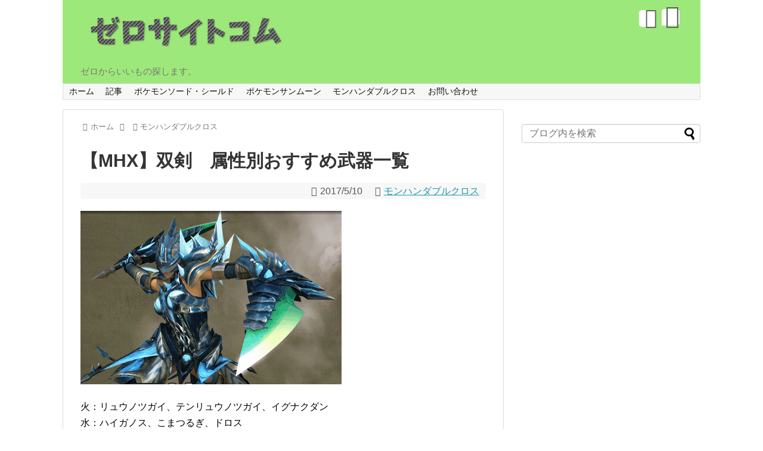

--- FILE ---
content_type: text/html; charset=UTF-8
request_url: http://ryoge.com/mhxx/souken-osusume
body_size: 9189
content:
<!DOCTYPE html>
<html lang="ja">
<head>
<meta charset="UTF-8">
<link rel="alternate" type="application/rss+xml" title="ゼロサイトコム RSS Feed" href="http://ryoge.com/feed" />
<link rel="pingback" href="http://ryoge.com/wordpress/xmlrpc.php" />
<meta name="description" content="火：リュウノツガイ、テンリュウノツガイ、イグナクダン水：ハイガノス、こまつるぎ、ドロス雷：機神双鋸、ココウノリュウ、ツインクルス、双雷宝剣氷：ブリザレイド、ラヴィナサスペンディ龍：クロウof、リクヘスト、アビルブリング" />
<meta name="keywords" content="モンハンダブルクロス" />
<link rel="stylesheet" href="http://ryoge.com/wordpress/wp-content/themes/simplicity/style.css">
<link rel="stylesheet" href="http://ryoge.com/wordpress/wp-content/themes/simplicity/webfonts/css/font-awesome.min.css">
<link rel="stylesheet" href="http://ryoge.com/wordpress/wp-content/themes/simplicity/webfonts/icomoon/style.css">
<link rel="stylesheet" href="http://ryoge.com/wordpress/wp-content/themes/simplicity/css/extension.css">
<link rel="stylesheet" href="http://ryoge.com/wordpress/wp-content/themes/simplicity/css/responsive-pc.css">
<link rel="stylesheet" href="http://ryoge.com/wordpress/wp-content/themes/simplicity/css/print.css" type="text/css" media="print" />
    <meta name="viewport" content="width=1280, maximum-scale=1, user-scalable=yes">

<!-- OGP -->
<meta property="og:type" content="article">
<meta property="og:description" content="火：リュウノツガイ、テンリュウノツガイ、イグナクダン水：ハイガノス、こまつるぎ、ドロス雷：機神双鋸、ココウノリュウ、ツインクルス、双雷宝剣氷：ブリザレイド、ラヴィナサスペンディ龍：クロウof、リクヘスト、アビルブリング">
<meta property="og:title" content="【MHX】双剣　属性別おすすめ武器一覧">
<meta property="og:url" content="http://ryoge.com/mhxx/souken-osusume">
<meta property="og:image" content="https://i0.wp.com/angry-mhm.com/wp-content/uploads/2017/03/mhxx-buki4.png?fit=438%2C291">
<meta property="og:site_name" content="ゼロサイトコム">
<meta property="og:locale" content="ja_JP" />
<!-- /OGP -->
<!-- Twitter Card -->
<meta name="twitter:card" content="summary">
<meta name="twitter:description" content="火：リュウノツガイ、テンリュウノツガイ、イグナクダン水：ハイガノス、こまつるぎ、ドロス雷：機神双鋸、ココウノリュウ、ツインクルス、双雷宝剣氷：ブリザレイド、ラヴィナサスペンディ龍：クロウof、リクヘスト、アビルブリング">
<meta name="twitter:title" content="【MHX】双剣　属性別おすすめ武器一覧">
<meta name="twitter:url" content="http://ryoge.com/mhxx/souken-osusume">
<meta name="twitter:image" content="https://i0.wp.com/angry-mhm.com/wp-content/uploads/2017/03/mhxx-buki4.png?fit=438%2C291">
<meta name="twitter:domain" content="ryoge.com">
<!-- /Twitter Card -->

<title>【MHX】双剣　属性別おすすめ武器一覧 &#8211; ゼロサイトコム</title>
<link rel='dns-prefetch' href='//s.w.org' />
<link rel="alternate" type="application/rss+xml" title="ゼロサイトコム &raquo; フィード" href="http://ryoge.com/feed" />
<link rel="alternate" type="application/rss+xml" title="ゼロサイトコム &raquo; コメントフィード" href="http://ryoge.com/comments/feed" />
<link rel="alternate" type="application/rss+xml" title="ゼロサイトコム &raquo; 【MHX】双剣　属性別おすすめ武器一覧 のコメントのフィード" href="http://ryoge.com/mhxx/souken-osusume/feed" />
		<script type="text/javascript">
			window._wpemojiSettings = {"baseUrl":"https:\/\/s.w.org\/images\/core\/emoji\/11.2.0\/72x72\/","ext":".png","svgUrl":"https:\/\/s.w.org\/images\/core\/emoji\/11.2.0\/svg\/","svgExt":".svg","source":{"concatemoji":"http:\/\/ryoge.com\/wordpress\/wp-includes\/js\/wp-emoji-release.min.js"}};
			!function(e,a,t){var n,r,o,i=a.createElement("canvas"),p=i.getContext&&i.getContext("2d");function s(e,t){var a=String.fromCharCode;p.clearRect(0,0,i.width,i.height),p.fillText(a.apply(this,e),0,0);e=i.toDataURL();return p.clearRect(0,0,i.width,i.height),p.fillText(a.apply(this,t),0,0),e===i.toDataURL()}function c(e){var t=a.createElement("script");t.src=e,t.defer=t.type="text/javascript",a.getElementsByTagName("head")[0].appendChild(t)}for(o=Array("flag","emoji"),t.supports={everything:!0,everythingExceptFlag:!0},r=0;r<o.length;r++)t.supports[o[r]]=function(e){if(!p||!p.fillText)return!1;switch(p.textBaseline="top",p.font="600 32px Arial",e){case"flag":return s([55356,56826,55356,56819],[55356,56826,8203,55356,56819])?!1:!s([55356,57332,56128,56423,56128,56418,56128,56421,56128,56430,56128,56423,56128,56447],[55356,57332,8203,56128,56423,8203,56128,56418,8203,56128,56421,8203,56128,56430,8203,56128,56423,8203,56128,56447]);case"emoji":return!s([55358,56760,9792,65039],[55358,56760,8203,9792,65039])}return!1}(o[r]),t.supports.everything=t.supports.everything&&t.supports[o[r]],"flag"!==o[r]&&(t.supports.everythingExceptFlag=t.supports.everythingExceptFlag&&t.supports[o[r]]);t.supports.everythingExceptFlag=t.supports.everythingExceptFlag&&!t.supports.flag,t.DOMReady=!1,t.readyCallback=function(){t.DOMReady=!0},t.supports.everything||(n=function(){t.readyCallback()},a.addEventListener?(a.addEventListener("DOMContentLoaded",n,!1),e.addEventListener("load",n,!1)):(e.attachEvent("onload",n),a.attachEvent("onreadystatechange",function(){"complete"===a.readyState&&t.readyCallback()})),(n=t.source||{}).concatemoji?c(n.concatemoji):n.wpemoji&&n.twemoji&&(c(n.twemoji),c(n.wpemoji)))}(window,document,window._wpemojiSettings);
		</script>
		<style type="text/css">
img.wp-smiley,
img.emoji {
	display: inline !important;
	border: none !important;
	box-shadow: none !important;
	height: 1em !important;
	width: 1em !important;
	margin: 0 .07em !important;
	vertical-align: -0.1em !important;
	background: none !important;
	padding: 0 !important;
}
</style>
	<link rel='stylesheet' id='crayon-css'  href='http://ryoge.com/wordpress/wp-content/plugins/crayon-syntax-highlighter/css/min/crayon.min.css' type='text/css' media='all' />
<link rel='stylesheet' id='wp-block-library-css'  href='http://ryoge.com/wordpress/wp-includes/css/dist/block-library/style.min.css' type='text/css' media='all' />
<link rel='stylesheet' id='contact-form-7-css'  href='http://ryoge.com/wordpress/wp-content/plugins/contact-form-7/includes/css/styles.css' type='text/css' media='all' />
<link rel='stylesheet' id='toc-screen-css'  href='http://ryoge.com/wordpress/wp-content/plugins/table-of-contents-plus/screen.min.css' type='text/css' media='all' />
<link rel='stylesheet' id='wordpress-popular-posts-css-css'  href='http://ryoge.com/wordpress/wp-content/plugins/wordpress-popular-posts/public/css/wpp.css' type='text/css' media='all' />
<link rel='stylesheet' id='tablepress-default-css'  href='http://ryoge.com/wordpress/wp-content/plugins/tablepress/css/default.min.css' type='text/css' media='all' />
<link rel='stylesheet' id='lightboxStyle-css'  href='http://ryoge.com/wordpress/wp-content/plugins/lightbox-plus/css/shadowed/colorbox.min.css' type='text/css' media='screen' />
<script type='text/javascript' src='http://ryoge.com/wordpress/wp-includes/js/jquery/jquery.js'></script>
<script type='text/javascript' src='http://ryoge.com/wordpress/wp-includes/js/jquery/jquery-migrate.min.js'></script>
<script type='text/javascript'>
/* <![CDATA[ */
var CrayonSyntaxSettings = {"version":"_2.7.2_beta","is_admin":"0","ajaxurl":"http:\/\/ryoge.com\/wordpress\/wp-admin\/admin-ajax.php","prefix":"crayon-","setting":"crayon-setting","selected":"crayon-setting-selected","changed":"crayon-setting-changed","special":"crayon-setting-special","orig_value":"data-orig-value","debug":""};
var CrayonSyntaxStrings = {"copy":"Press %s to Copy, %s to Paste","minimize":"Click To Expand Code"};
/* ]]> */
</script>
<script type='text/javascript' src='http://ryoge.com/wordpress/wp-content/plugins/crayon-syntax-highlighter/js/min/crayon.min.js'></script>
<script type='text/javascript'>
/* <![CDATA[ */
var wpp_params = {"sampling_active":"0","sampling_rate":"100","ajax_url":"http:\/\/ryoge.com\/wp-json\/wordpress-popular-posts\/v1\/popular-posts\/","ID":"4667","token":"ccc119590e","debug":""};
/* ]]> */
</script>
<script type='text/javascript' src='http://ryoge.com/wordpress/wp-content/plugins/wordpress-popular-posts/public/js/wpp-4.2.0.min.js'></script>
<link rel='https://api.w.org/' href='http://ryoge.com/wp-json/' />
<link rel="EditURI" type="application/rsd+xml" title="RSD" href="http://ryoge.com/wordpress/xmlrpc.php?rsd" />
<link rel="wlwmanifest" type="application/wlwmanifest+xml" href="http://ryoge.com/wordpress/wp-includes/wlwmanifest.xml" /> 
<link rel='prev' title='【MHXX】G級ウカムの出現条件' href='http://ryoge.com/mhxx/g-ukamu-syutsugen' />
<link rel='next' title='【MHXX】ブレイブのイナシのあとに抜刀状態にする方法' href='http://ryoge.com/mhxx/inashi-battou' />
<meta name="generator" content="WordPress 5.1.21" />
<link rel="canonical" href="http://ryoge.com/mhxx/souken-osusume" />
<link rel='shortlink' href='http://ryoge.com/?p=4667' />
<link rel="alternate" type="application/json+oembed" href="http://ryoge.com/wp-json/oembed/1.0/embed?url=http%3A%2F%2Fryoge.com%2Fmhxx%2Fsouken-osusume" />
<link rel="alternate" type="text/xml+oembed" href="http://ryoge.com/wp-json/oembed/1.0/embed?url=http%3A%2F%2Fryoge.com%2Fmhxx%2Fsouken-osusume&#038;format=xml" />
<!-- Favicon Rotator -->
<link rel="shortcut icon" href="http://ryoge.com/wordpress/wp-content/uploads/2016/11/favicon.ico" />
<link rel="apple-touch-icon-precomposed" href="http://ryoge.com/wordpress/wp-content/uploads/2016/11/android-chrome-192x192-114x114.png" />
<!-- End Favicon Rotator -->
<script type="text/javascript">
<!--
/******************************************************************************
***   COPY PROTECTED BY http://chetangole.com/blog/wp-copyprotect/   version 3.1.0 ****
******************************************************************************/
function clickIE4(){
if (event.button==2){
return false;
}
}
function clickNS4(e){
if (document.layers||document.getElementById&&!document.all){
if (e.which==2||e.which==3){
return false;
}
}
}

if (document.layers){
document.captureEvents(Event.MOUSEDOWN);
document.onmousedown=clickNS4;
}
else if (document.all&&!document.getElementById){
document.onmousedown=clickIE4;
}

document.oncontextmenu=new Function("return false")
// --> 
</script>

<style type="text/css">
#header-in {
  background-color:#9de87a;
}
#site-title a {
  color:#000000;
}
#sharebar {
  margin-left:-120px;
}
.ad-space {
  text-align:center;
}
@media screen and (max-width:639px){
  .article br{
    display: block;
  }
}
.entry-content{
  margin-left: 0;
}
</style>
</head>
  <body class="post-template-default single single-post postid-4667 single-format-standard">
    <div id="container">

      <!-- header -->
      <div id="header" class="clearfix">
        <div id="header-in">

                    <div id="h-top">
            <!-- モバイルメニュー表示用のボタン -->
<div id="mobile-menu">
  <a id="mobile-menu-toggle" href="#"><span class="fa fa-bars fa-2x"></span></a>
</div>

            <div class="alignleft top-title-catchphrase">
              <!-- サイトのタイトル -->
<p id="site-title">
  <a href="http://ryoge.com/"><img src="http://ryoge.com/wordpress/wp-content/uploads/2016/11/zerositecom2.png" alt="ゼロサイトコム" class="site-title-img" /></a></p>
<!-- サイトの概要 -->
<p id="site-description">
  ゼロからいいもの探します。</p>
            </div>

            <div class="alignright top-sns-follows">
                            <!-- SNSページ -->
<div class="sns-pages">
<ul class="snsp">
<li class="feedly-page"><a href='//feedly.com/index.html#subscription%2Ffeed%2Fhttp%3A%2F%2Fryoge.com%2Ffeed' target='blank' title="feedlyで更新情報をフォロー" rel="nofollow"><span class="icon-feedly-square"></span></a></li><li class="rss-page"><a href="http://ryoge.com/feed" target="_blank" title="RSSで更新情報をフォロー" rel="nofollow"><span class="fa fa-rss-square fa-2x"></span></a></li>  </ul>
</div>
                          </div>

          </div><!-- /#h-top -->
        </div><!-- /#header-in -->
      </div><!-- /#header -->

      <!-- Navigation -->
<nav>
<div id="navi">
  	<div id="navi-in">
    <div class="menu-%e3%83%a1%e3%83%8b%e3%83%a5%e3%83%bc-1-container"><ul id="menu-%e3%83%a1%e3%83%8b%e3%83%a5%e3%83%bc-1" class="menu"><li id="menu-item-2300" class="menu-item menu-item-type-custom menu-item-object-custom menu-item-home menu-item-2300"><a href="http://ryoge.com/">ホーム</a></li>
<li id="menu-item-3918" class="menu-item menu-item-type-taxonomy menu-item-object-category menu-item-3918"><a href="http://ryoge.com/category/blog">記事</a></li>
<li id="menu-item-5013" class="menu-item menu-item-type-taxonomy menu-item-object-category menu-item-5013"><a href="http://ryoge.com/category/pokemon-sword_shield">ポケモンソード・シールド</a></li>
<li id="menu-item-4995" class="menu-item menu-item-type-taxonomy menu-item-object-category menu-item-4995"><a href="http://ryoge.com/category/pokemon-sunmoon">ポケモンサンムーン</a></li>
<li id="menu-item-4996" class="menu-item menu-item-type-taxonomy menu-item-object-category current-post-ancestor current-menu-parent current-post-parent menu-item-4996"><a href="http://ryoge.com/category/mhxx">モンハンダブルクロス</a></li>
<li id="menu-item-2301" class="menu-item menu-item-type-post_type menu-item-object-page menu-item-2301"><a href="http://ryoge.com/contact">お問い合わせ</a></li>
</ul></div>  </div><!-- /#navi-in -->
</div><!-- /#navi -->
</nav>
<!-- /Navigation -->
      <!-- 本体部分 -->
      <div id="body">
        <div id="body-in">

          
<!-- adsense全画面 -->
<script async src="//pagead2.googlesyndication.com/pagead/js/adsbygoogle.js"></script>
<script>
  (adsbygoogle = window.adsbygoogle || []).push({
    google_ad_client: "ca-pub-2173297010306054",
    enable_page_level_ads: true
  });
</script>
<!-- adsense全画面ここまで -->

          <!-- main -->
          <div id="main">


  <div id="breadcrumb" class="breadcrumb-category"><div itemtype="http://data-vocabulary.org/Breadcrumb" itemscope="" class="breadcrumb-home"><span class="fa fa-home fa-fw"></span><a href="http://ryoge.com" itemprop="url"><span itemprop="title">ホーム</span></a><span class="sp"><span class="fa fa-angle-right"></span></span></div><div itemtype="http://data-vocabulary.org/Breadcrumb" itemscope=""><span class="fa fa-folder fa-fw"></span><a href="http://ryoge.com/category/mhxx" itemprop="url"><span itemprop="title">モンハンダブルクロス</span></a></div></div><!-- /#breadcrumb -->  <div id="post-4667" class="post-4667 post type-post status-publish format-standard hentry category-mhxx">
  <div class="article">
  
  <h1 class="entry-title">
        【MHX】双剣　属性別おすすめ武器一覧      </h1>
  <p class="post-meta">
          <span class="post-date"><span class="fa fa-clock-o fa-fw"></span><time class="entry-date date published updated" datetime="2017-05-10T01:01:49+09:00">2017/5/10</time></span>
            <span class="category"><span class="fa fa-folder fa-fw"></span><a href="http://ryoge.com/category/mhxx" rel="category tag">モンハンダブルクロス</a></span>
    
    
    
      </p>

  
  
      <div id="widget-over-article" class="widgets">
        </div>
  
  
  <div id="the-content" class="entry-content">
  <p><img src="https://i0.wp.com/angry-mhm.com/wp-content/uploads/2017/03/mhxx-buki4.png?fit=438%2C291" alt="「双剣　MHXX」の画像検索結果" /></p>
<p>火：リュウノツガイ、テンリュウノツガイ、イグナクダン<br />
水：ハイガノス、こまつるぎ、ドロス<br />
雷：機神双鋸、ココウノリュウ、ツインクルス、双雷宝剣<br />
氷：ブリザレイド、ラヴィナサスペンディ<br />
龍：クロウof、リクヘスト、アビルブリング</p>
<p>&ensp;</p>
  </div>

  <!-- ページリンク -->

      <div id="widget-under-article" class="widgets">
        </div>
  
    <!-- 文章下広告 -->
                     <div class="ad-article-bottom ad-space">
          <div class="ad-label">スポンサーリンク</div>
          <div class="ad-left ad-pc adsense-336"></div>
          <div class="ad-right ad-pc adsense-336"></div>
          <div class="clear"></div>
        </div>
            

  
  <div id="sns-group" class="sns-group sns-group-bottom">
  
  <!-- SNSページ -->
<div class="sns-pages">
<ul class="snsp">
<li class="feedly-page"><a href='//feedly.com/index.html#subscription%2Ffeed%2Fhttp%3A%2F%2Fryoge.com%2Ffeed' target='blank' title="feedlyで更新情報をフォロー" rel="nofollow"><span class="icon-feedly-square"></span></a></li><li class="rss-page"><a href="http://ryoge.com/feed" target="_blank" title="RSSで更新情報をフォロー" rel="nofollow"><span class="fa fa-rss-square fa-2x"></span></a></li>  </ul>
</div>
  </div>

  
  <p class="footer-post-meta">

        <span class="post-tag"></span>
    
    <span class="post-author vcard author"><span class="fn"><span class="fa fa-user fa-fw"></span><a href="http://ryoge.com/author/ryoge">ryoge</a>
</span></span>

    
      </p>

  </div><!-- .article -->
  </div><!-- .post -->
      <section id="under-entry-body">

            <div id="related-entries">
        <h3>関連記事</h3>
                <div class="related-entry">
      <div class="related-entry-thumb">
        <a href="http://ryoge.com/mhxx/g-ukamu-syutsugen" title="【MHXX】G級ウカムの出現条件">
                <img src="http://ryoge.com/wordpress/wp-content/themes/simplicity/images/no-image.png" alt="NO IMAGE" class="no-image related-entry-no-image" />
                </a>
      </div><!-- /.related-entry-thumb -->

      <div class="related-entry-content">
        <h4 class="related-entry-title">
          <a href="http://ryoge.com/mhxx/g-ukamu-syutsugen" class="related-entry-title-link" title="【MHXX】G級ウカムの出現条件">
          【MHXX】G級ウカムの出現条件          </a></h4>
        <p class="related-entry-snippet">
       

HR60とネコートさんの依頼クリア両方を満たしている必要があります。</p>

                <p class="related-entry-read"><a href="http://ryoge.com/mhxx/g-ukamu-syutsugen">記事を読む</a></p>
        
      </div><!-- /.related-entry-content -->
    </div><!-- /.elated-entry -->

      <div class="related-entry">
      <div class="related-entry-thumb">
        <a href="http://ryoge.com/mhxx/kyoridama3" title="【MHXX】距離珠3　必要素材">
                <img width="100" height="100" src="http://ryoge.com/wordpress/wp-content/uploads/2017/03/EFBD8DEFBD88EFBD98EFBD98-100x100.png" class="related-entry-thumb-image wp-post-image" alt="【MHXX】距離珠3　必要素材" srcset="http://ryoge.com/wordpress/wp-content/uploads/2017/03/EFBD8DEFBD88EFBD98EFBD98-100x100.png 100w, http://ryoge.com/wordpress/wp-content/uploads/2017/03/EFBD8DEFBD88EFBD98EFBD98-150x150.png 150w" sizes="(max-width: 100px) 100vw, 100px" />                </a>
      </div><!-- /.related-entry-thumb -->

      <div class="related-entry-content">
        <h4 class="related-entry-title">
          <a href="http://ryoge.com/mhxx/kyoridama3" class="related-entry-title-link" title="【MHXX】距離珠3　必要素材">
          【MHXX】距離珠3　必要素材          </a></h4>
        <p class="related-entry-snippet">
       

G級マッカオ重尾とブナハブラ斬羽が必要になります。</p>

                <p class="related-entry-read"><a href="http://ryoge.com/mhxx/kyoridama3">記事を読む</a></p>
        
      </div><!-- /.related-entry-content -->
    </div><!-- /.elated-entry -->

      <div class="related-entry">
      <div class="related-entry-thumb">
        <a href="http://ryoge.com/mhxx/pure-crystal" title="【MHXX】ピュアクリスタルの入手場所">
                <img width="100" height="100" src="http://ryoge.com/wordpress/wp-content/uploads/2017/03/MHXX022-100x100.jpg" class="related-entry-thumb-image wp-post-image" alt="【MHXX】ピュアクリスタルの入手場所" srcset="http://ryoge.com/wordpress/wp-content/uploads/2017/03/MHXX022-100x100.jpg 100w, http://ryoge.com/wordpress/wp-content/uploads/2017/03/MHXX022-150x150.jpg 150w" sizes="(max-width: 100px) 100vw, 100px" />                </a>
      </div><!-- /.related-entry-thumb -->

      <div class="related-entry-content">
        <h4 class="related-entry-title">
          <a href="http://ryoge.com/mhxx/pure-crystal" class="related-entry-title-link" title="【MHXX】ピュアクリスタルの入手場所">
          【MHXX】ピュアクリスタルの入手場所          </a></h4>
        <p class="related-entry-snippet">
       

G級の沼地で掘ることができます。</p>

                <p class="related-entry-read"><a href="http://ryoge.com/mhxx/pure-crystal">記事を読む</a></p>
        
      </div><!-- /.related-entry-content -->
    </div><!-- /.elated-entry -->

      <div class="related-entry">
      <div class="related-entry-thumb">
        <a href="http://ryoge.com/mhxx/g2-key" title="【MHXX】G★2　キークエスト一覧">
                <img width="100" height="100" src="http://ryoge.com/wordpress/wp-content/uploads/2017/03/EFBD8DEFBD88EFBD98EFBD98-100x100.png" class="related-entry-thumb-image wp-post-image" alt="【MHXX】G★2　キークエスト一覧" srcset="http://ryoge.com/wordpress/wp-content/uploads/2017/03/EFBD8DEFBD88EFBD98EFBD98-100x100.png 100w, http://ryoge.com/wordpress/wp-content/uploads/2017/03/EFBD8DEFBD88EFBD98EFBD98-150x150.png 150w" sizes="(max-width: 100px) 100vw, 100px" />                </a>
      </div><!-- /.related-entry-thumb -->

      <div class="related-entry-content">
        <h4 class="related-entry-title">
          <a href="http://ryoge.com/mhxx/g2-key" class="related-entry-title-link" title="【MHXX】G★2　キークエスト一覧">
          【MHXX】G★2　キークエスト一覧          </a></h4>
        <p class="related-entry-snippet">
       

 	おのずと岩は動き出す（バサルモス）
 	遺群嶺の緑の女王（リオレイア）
 	転んで跳ねて七転八倒（ラングロトラ＆ドスマッカォ...</p>

                <p class="related-entry-read"><a href="http://ryoge.com/mhxx/g2-key">記事を読む</a></p>
        
      </div><!-- /.related-entry-content -->
    </div><!-- /.elated-entry -->

      <div class="related-entry">
      <div class="related-entry-thumb">
        <a href="http://ryoge.com/mhxx/rao-hagitori" title="【MHXX】ラオシャンロンの剥ぎ取りは前足あたりでやろう！">
                <img width="100" height="100" src="http://ryoge.com/wordpress/wp-content/uploads/2017/04/raosyanronhai-100x100.gif" class="related-entry-thumb-image wp-post-image" alt="【MHXX】ラオシャンロンの剥ぎ取りは前足あたりでやろう！" srcset="http://ryoge.com/wordpress/wp-content/uploads/2017/04/raosyanronhai-100x100.gif 100w, http://ryoge.com/wordpress/wp-content/uploads/2017/04/raosyanronhai-150x150.gif 150w" sizes="(max-width: 100px) 100vw, 100px" />                </a>
      </div><!-- /.related-entry-thumb -->

      <div class="related-entry-content">
        <h4 class="related-entry-title">
          <a href="http://ryoge.com/mhxx/rao-hagitori" class="related-entry-title-link" title="【MHXX】ラオシャンロンの剥ぎ取りは前足あたりでやろう！">
          【MHXX】ラオシャンロンの剥ぎ取りは前足あたりでやろう！          </a></h4>
        <p class="related-entry-snippet">
       

ラオシャンロンは巨体なので剥ぎ取りがたくさんできるという嬉しいモンスターな反面、急いで剥ぎ取らないとクエストが終わってしまいます。...</p>

                <p class="related-entry-read"><a href="http://ryoge.com/mhxx/rao-hagitori">記事を読む</a></p>
        
      </div><!-- /.related-entry-content -->
    </div><!-- /.elated-entry -->

      <div class="related-entry">
      <div class="related-entry-thumb">
        <a href="http://ryoge.com/mhxx/taiken-tokuten-uketori" title="【MHXX】体験版の特典の受け取り方">
                <img width="100" height="100" src="http://ryoge.com/wordpress/wp-content/uploads/2017/03/EFBD8DEFBD88EFBD98EFBD98-100x100.png" class="related-entry-thumb-image wp-post-image" alt="【MHXX】体験版の特典の受け取り方" srcset="http://ryoge.com/wordpress/wp-content/uploads/2017/03/EFBD8DEFBD88EFBD98EFBD98-100x100.png 100w, http://ryoge.com/wordpress/wp-content/uploads/2017/03/EFBD8DEFBD88EFBD98EFBD98-150x150.png 150w" sizes="(max-width: 100px) 100vw, 100px" />                </a>
      </div><!-- /.related-entry-thumb -->

      <div class="related-entry-content">
        <h4 class="related-entry-title">
          <a href="http://ryoge.com/mhxx/taiken-tokuten-uketori" class="related-entry-title-link" title="【MHXX】体験版の特典の受け取り方">
          【MHXX】体験版の特典の受け取り方          </a></h4>
        <p class="related-entry-snippet">
       

体験版の特典は、引き継ぎ等してデータを作ったあとに最初の画面でNewGameを選択すれば受け取れます。</p>

                <p class="related-entry-read"><a href="http://ryoge.com/mhxx/taiken-tokuten-uketori">記事を読む</a></p>
        
      </div><!-- /.related-entry-content -->
    </div><!-- /.elated-entry -->

      <div class="related-entry">
      <div class="related-entry-thumb">
        <a href="http://ryoge.com/mhxx/nikukyu-yutaiken" title="【MHXX】肉球の優待券の入手方法">
                <img width="100" height="100" src="http://ryoge.com/wordpress/wp-content/uploads/2017/03/E88289E79083_11-100x100.jpg" class="related-entry-thumb-image wp-post-image" alt="【MHXX】肉球の優待券の入手方法" srcset="http://ryoge.com/wordpress/wp-content/uploads/2017/03/E88289E79083_11-100x100.jpg 100w, http://ryoge.com/wordpress/wp-content/uploads/2017/03/E88289E79083_11-150x150.jpg 150w, http://ryoge.com/wordpress/wp-content/uploads/2017/03/E88289E79083_11.jpg 300w" sizes="(max-width: 100px) 100vw, 100px" />                </a>
      </div><!-- /.related-entry-thumb -->

      <div class="related-entry-content">
        <h4 class="related-entry-title">
          <a href="http://ryoge.com/mhxx/nikukyu-yutaiken" class="related-entry-title-link" title="【MHXX】肉球の優待券の入手方法">
          【MHXX】肉球の優待券の入手方法          </a></h4>
        <p class="related-entry-snippet">
       

G級のメラルーが落とします。</p>

                <p class="related-entry-read"><a href="http://ryoge.com/mhxx/nikukyu-yutaiken">記事を読む</a></p>
        
      </div><!-- /.related-entry-content -->
    </div><!-- /.elated-entry -->

      <div class="related-entry">
      <div class="related-entry-thumb">
        <a href="http://ryoge.com/mhxx/renkin-style" title="【MHXX】レンキンスタイルは一部武器でギルドと操作同じ？デメリットは">
                <img width="100" height="100" src="http://ryoge.com/wordpress/wp-content/uploads/2017/03/mh393-100x100.jpg" class="related-entry-thumb-image wp-post-image" alt="【MHXX】レンキンスタイルは一部武器でギルドと操作同じ？デメリットは" srcset="http://ryoge.com/wordpress/wp-content/uploads/2017/03/mh393-100x100.jpg 100w, http://ryoge.com/wordpress/wp-content/uploads/2017/03/mh393-150x150.jpg 150w" sizes="(max-width: 100px) 100vw, 100px" />                </a>
      </div><!-- /.related-entry-thumb -->

      <div class="related-entry-content">
        <h4 class="related-entry-title">
          <a href="http://ryoge.com/mhxx/renkin-style" class="related-entry-title-link" title="【MHXX】レンキンスタイルは一部武器でギルドと操作同じ？デメリットは">
          【MHXX】レンキンスタイルは一部武器でギルドと操作同じ？デメリットは          </a></h4>
        <p class="related-entry-snippet">
       

レンキンスタイルは一部武器でギルドと操作が変わらないようですが、一部モーションが削除されていたり、モーション値が下がったものがあった...</p>

                <p class="related-entry-read"><a href="http://ryoge.com/mhxx/renkin-style">記事を読む</a></p>
        
      </div><!-- /.related-entry-content -->
    </div><!-- /.elated-entry -->

      <div class="related-entry">
      <div class="related-entry-thumb">
        <a href="http://ryoge.com/mhxx/noutoukenma-sozai" title="【MHXX】納刀研磨　装飾品　素材">
                <img width="100" height="100" src="http://ryoge.com/wordpress/wp-content/uploads/2017/03/EFBD8DEFBD88EFBD98EFBD98-100x100.png" class="related-entry-thumb-image wp-post-image" alt="【MHXX】納刀研磨　装飾品　素材" srcset="http://ryoge.com/wordpress/wp-content/uploads/2017/03/EFBD8DEFBD88EFBD98EFBD98-100x100.png 100w, http://ryoge.com/wordpress/wp-content/uploads/2017/03/EFBD8DEFBD88EFBD98EFBD98-150x150.png 150w" sizes="(max-width: 100px) 100vw, 100px" />                </a>
      </div><!-- /.related-entry-thumb -->

      <div class="related-entry-content">
        <h4 class="related-entry-title">
          <a href="http://ryoge.com/mhxx/noutoukenma-sozai" class="related-entry-title-link" title="【MHXX】納刀研磨　装飾品　素材">
          【MHXX】納刀研磨　装飾品　素材          </a></h4>
        <p class="related-entry-snippet">
       

 	瑠璃原珠
 	ガルルガ上鱗
</p>

                <p class="related-entry-read"><a href="http://ryoge.com/mhxx/noutoukenma-sozai">記事を読む</a></p>
        
      </div><!-- /.related-entry-content -->
    </div><!-- /.elated-entry -->

      <div class="related-entry">
      <div class="related-entry-thumb">
        <a href="http://ryoge.com/mhxx/atoraru-ka-big" title="【MHXX】アトラル・カがでかくなったときの対処法">
                <img width="100" height="100" src="http://ryoge.com/wordpress/wp-content/uploads/2017/03/20170320105712-100x100.jpg" class="related-entry-thumb-image wp-post-image" alt="【MHXX】アトラル・カがでかくなったときの対処法" srcset="http://ryoge.com/wordpress/wp-content/uploads/2017/03/20170320105712-100x100.jpg 100w, http://ryoge.com/wordpress/wp-content/uploads/2017/03/20170320105712-150x150.jpg 150w" sizes="(max-width: 100px) 100vw, 100px" />                </a>
      </div><!-- /.related-entry-thumb -->

      <div class="related-entry-content">
        <h4 class="related-entry-title">
          <a href="http://ryoge.com/mhxx/atoraru-ka-big" class="related-entry-title-link" title="【MHXX】アトラル・カがでかくなったときの対処法">
          【MHXX】アトラル・カがでかくなったときの対処法          </a></h4>
        <p class="related-entry-snippet">
       

でっかくなったときに何をしたらいいかイマイチわかりにくいかもしれませんが、

前足のオレンジ色の指を破壊
↓
破壊した側の前...</p>

                <p class="related-entry-read"><a href="http://ryoge.com/mhxx/atoraru-ka-big">記事を読む</a></p>
        
      </div><!-- /.related-entry-content -->
    </div><!-- /.elated-entry -->

  
  <br style="clear:both;">      </div><!-- #related-entries -->
      


        <!-- 広告 -->
                     <div class=" ad-space">
          <div class="ad-label">スポンサーリンク</div>
          <div class="ad-left ad-pc adsense-336"></div>
          <div class="ad-right ad-pc adsense-336"></div>
          <div class="clear"></div>
        </div>
            
      
      <!-- post navigation -->
<div class="navigation">
      <div class="prev"><a href="http://ryoge.com/mhxx/g-ukamu-syutsugen" rel="prev"><span class="fa fa-arrow-left fa-2x pull-left"></span>【MHXX】G級ウカムの出現条件</a></div>
      <div class="next"><a href="http://ryoge.com/mhxx/inashi-battou" rel="next"><span class="fa fa-arrow-right fa-2x pull-left"></span>【MHXX】ブレイブのイナシのあとに抜刀状態にする方法</a></div>
  </div>
<!-- /post navigation -->
      <!-- comment area -->
<div id="comment-area">
		<div id="respond" class="comment-respond">
		<h3 id="reply-title" class="comment-reply-title">コメントをどうぞ <small><a rel="nofollow" id="cancel-comment-reply-link" href="/mhxx/souken-osusume#respond" style="display:none;">コメントをキャンセル</a></small></h3>			<form action="http://ryoge.com/wordpress/wp-comments-post.php" method="post" id="commentform" class="comment-form">
				<p class="comment-notes"><span id="email-notes">メールアドレスが公開されることはありません。</span> <span class="required">*</span> が付いている欄は必須項目です</p><p class="comment-form-comment"><textarea id="comment" class="expanding" name="comment" cols="45" rows="8" aria-required="true" placeholder=""></textarea></p><p class="comment-form-author"><label for="author">名前 <span class="required">*</span></label> <input id="author" name="author" type="text" value="" size="30" maxlength="245" required='required' /></p>
<p class="comment-form-email"><label for="email">メール <span class="required">*</span></label> <input id="email" name="email" type="text" value="" size="30" maxlength="100" aria-describedby="email-notes" required='required' /></p>
<p class="comment-form-url"><label for="url">サイト</label> <input id="url" name="url" type="text" value="" size="30" maxlength="200" /></p>
<p class="comment-form-cookies-consent"><input id="wp-comment-cookies-consent" name="wp-comment-cookies-consent" type="checkbox" value="yes" /><label for="wp-comment-cookies-consent">次回のコメントで使用するためブラウザーに自分の名前、メールアドレス、サイトを保存する。</label></p>
<p class="form-submit"><input name="submit" type="submit" id="submit" class="submit" value="コメントを送信" /> <input type='hidden' name='comment_post_ID' value='4667' id='comment_post_ID' />
<input type='hidden' name='comment_parent' id='comment_parent' value='0' />
</p><p style="display: none;"><input type="hidden" id="akismet_comment_nonce" name="akismet_comment_nonce" value="af7b8c4eee" /></p><p style="display: none;"><input type="hidden" id="ak_js" name="ak_js" value="181"/></p>			</form>
			</div><!-- #respond -->
	</div>
<!-- /comment area -->      </section>
    
          </div><!-- /#main -->
        <!-- sidebar -->
<aside>
<div id="sidebar">
    
  <div id="sidebar-widget">
  <!-- ウイジェット -->
  <div id="search-2" class="widget widget_search"><form method="get" id="searchform" action="http://ryoge.com/">
	<input type="text" placeholder="ブログ内を検索" name="s" id="s">
	<input type="submit" id="searchsubmit" value="">
</form></div>  </div>

  
</div></aside><!-- /#sidebar -->
        </div><!-- /#body-in -->
      </div><!-- /#body -->

      <!-- footer -->
      <div id="footer">
        <div id="footer-in">

          
        <div class="clear"></div>
          <div id="copyright" class="wrapper">
            WordPress Theme <a href="//wp-simplicity.com/" rel="nofollow">Simplicity</a><br />

            Copyright&copy;  <a href="http://ryoge.com">ゼロサイトコム</a> All Rights Reserved.
                      </div>
      </div><!-- /#footer-in -->
      </div><!-- /#footer -->
      <div id="page-top">
      <a id="move-page-top"><span class="fa fa-chevron-circle-up fa-2x"></span></a>
  
</div>
          </div><!-- /#container -->
        
<!-- Google Analytics -->
<script type="text/javascript">
var gaJsHost = (("https:" == document.location.protocol) ? "https://" : "http://");
document.write(unescape("%3Cscript src='" + gaJsHost + "stats.g.doubleclick.net/dc.js' type='text/javascript'%3E%3C/script%3E"));
</script>
<script type="text/javascript">
var pageTracker = _gat._getTracker("UA-62738341-1");
pageTracker._initData();
pageTracker._trackPageview();
</script>
<!-- /Google Analytics -->

        <div id="fb-root"></div>
<script>(function(d, s, id) {
  var js, fjs = d.getElementsByTagName(s)[0];
  if (d.getElementById(id)) return;
  js = d.createElement(s); js.id = id;
  js.src = "//connect.facebook.net/ja_JP/sdk.js#xfbml=1&version=v2.3&appId=569002053185714";
  fjs.parentNode.insertBefore(js, fjs);
}(document, 'script', 'facebook-jssdk'));</script>
    
    <!-- Lightbox Plus Colorbox v2.7.2/1.5.9 - 2013.01.24 - Message: 0-->
<script type="text/javascript">
jQuery(document).ready(function($){
  $("a[rel*=lightbox]").colorbox({initialWidth:"30%",initialHeight:"30%",maxWidth:"90%",maxHeight:"90%",opacity:0.8});
});
</script>
<script type='text/javascript' src='http://ryoge.com/wordpress/wp-includes/js/comment-reply.min.js'></script>
<script type='text/javascript' src='http://ryoge.com/wordpress/wp-content/themes/simplicity/javascript.js'></script>
<script type='text/javascript'>
/* <![CDATA[ */
var wpcf7 = {"apiSettings":{"root":"http:\/\/ryoge.com\/wp-json\/contact-form-7\/v1","namespace":"contact-form-7\/v1"}};
/* ]]> */
</script>
<script type='text/javascript' src='http://ryoge.com/wordpress/wp-content/plugins/contact-form-7/includes/js/scripts.js'></script>
<script type='text/javascript'>
/* <![CDATA[ */
var tocplus = {"visibility_show":"\u8868\u793a","visibility_hide":"\u975e\u8868\u793a","width":"Auto"};
/* ]]> */
</script>
<script type='text/javascript' src='http://ryoge.com/wordpress/wp-content/plugins/table-of-contents-plus/front.min.js'></script>
<script type='text/javascript' src='http://ryoge.com/wordpress/wp-content/plugins/lightbox-plus/js/jquery.colorbox.1.5.9-min.js'></script>
<script type='text/javascript' src='http://ryoge.com/wordpress/wp-includes/js/wp-embed.min.js'></script>
<script async="async" type='text/javascript' src='http://ryoge.com/wordpress/wp-content/plugins/akismet/_inc/form.js'></script>
  </body>
</html>


--- FILE ---
content_type: text/html; charset=utf-8
request_url: https://www.google.com/recaptcha/api2/aframe
body_size: 268
content:
<!DOCTYPE HTML><html><head><meta http-equiv="content-type" content="text/html; charset=UTF-8"></head><body><script nonce="vTT31jxzTkXA9saOYWfxsQ">/** Anti-fraud and anti-abuse applications only. See google.com/recaptcha */ try{var clients={'sodar':'https://pagead2.googlesyndication.com/pagead/sodar?'};window.addEventListener("message",function(a){try{if(a.source===window.parent){var b=JSON.parse(a.data);var c=clients[b['id']];if(c){var d=document.createElement('img');d.src=c+b['params']+'&rc='+(localStorage.getItem("rc::a")?sessionStorage.getItem("rc::b"):"");window.document.body.appendChild(d);sessionStorage.setItem("rc::e",parseInt(sessionStorage.getItem("rc::e")||0)+1);localStorage.setItem("rc::h",'1768629311679');}}}catch(b){}});window.parent.postMessage("_grecaptcha_ready", "*");}catch(b){}</script></body></html>

--- FILE ---
content_type: application/javascript
request_url: http://ryoge.com/wordpress/wp-content/themes/simplicity/javascript.js
body_size: 3601
content:
/////////////////////////////////
//TOPへ戻るボタン
/////////////////////////////////
jQuery(function(){
  jQuery(window).scroll(function(){
    //最上部から現在位置までの距離を取得して、変数[now]に格納
    var now = jQuery(window).scrollTop();
    //最上部から現在位置までの距離(now)が600以上
    if(now > 600){
      //[#page-top]をゆっくりフェードインする
      jQuery('#page-top').fadeIn('slow');
      //それ以外だったらフェードアウトする
    }else{
      jQuery('#page-top').fadeOut('slow');
    }
    //console.log(wrapperTop);
  });
  //ボタン(id:move-page-top)のクリックイベント
  jQuery('#move-page-top').click(function(){
  //ページトップへ移動する
    jQuery('body,html').animate({
            scrollTop: 0
        }, 800);
  });
});

/////////////////////////////////
//スクロール追従
/////////////////////////////////
var wrapperTop;//追従エリアのトップ位置を格納（追従開始位置
var wrapperHeight;//追従エリアの高さを格納
var sidebarHeight;//サイドバーの高さを格納
// var wrapperHeightAtFirst;
// var wrapperHeightDiff;
// var sidebarHeightAtFirst;
// var sidebarHeightDiff;
//非同期ブログパーツがあっても追従開始位置がずれないように修正（無理やり）
//スマートな良い方法があれば、ご教授お願いします。
function getScrollAreaSettings(){
  wrapperHeight = jQuery('#sidebar-scroll').outerHeight();
  sidebarHeight = jQuery('#sidebar').outerHeight();
  // wrapperHeightDiff = wrapperHeightAtFirst - wrapperHeight;
  // sidebarHeightDiff = sidebarHeightAtFirst - sidebarHeight;
  wrapperTop = sidebarHeight - wrapperHeight + 240;
  // console.log(wrapperTop + ', ' + wrapperHeight + ', ' + sidebarHeight + ', ' + sidebarHeightAtFirst + ', ' + sidebarHeightDiff);
}
setInterval('getScrollAreaSettings()',2000);

(function(jquery) {
  jquery(document).ready(function() {
    /*
    Ads Sidewinder
    by Hamachiya2. http://d.hatena.ne.jp/Hamachiya2/20120820/adsense_sidewinder
    */
    var main = jQuery('#main'); // メインカラムのID
    var side = jQuery('#sidebar'); // サイドバーのID
    var wrapper = jQuery('#sidebar-scroll'); // スクロール追従要素のID
    var side_top_margin = 60;
    if (!wrapper.size()) {return;}//スクロール追従エリアにウイジェットが入っていないときはスルー
    if (side.css('clear') == 'both') {return;}//レスポンシブでサイドバーをページ下に表示しているときはスルー

    if (main.length === 0 || side.length === 0 || wrapper.length === 0) {
      return;
    }

    var w = jquery(window);
    wrapperHeight = wrapper.outerHeight();
    // wrapperHeightAtFirst =  wrapperHeight;
    // sidebarHeightAtFirst =  side.outerHeight();
    wrapperTop = wrapper.offset().top;//とりあえずドキュメントを読み込んだ時点でスクロール追従領域の高さを取得
    var sideLeft = side.offset().left;
    //console.log(wrapperTop);

    var sideMargin = {
      top: side.css('margin-top') ? side.css('margin-top') : 0,
      right: side.css('margin-right') ? side.css('margin-right') : 0,
      bottom: side.css('margin-bottom') ? side.css('margin-bottom') : 0,
      left: side.css('margin-left') ? side.css('margin-left') : 0
    };

    var winLeft;
    var pos;

    var scrollAdjust = function() {
      sideHeight = side.outerHeight();
      mainHeight = main.outerHeight();
      mainAbs = main.offset().top + mainHeight;
      var winTop = w.scrollTop()+side_top_margin;
      winLeft = w.scrollLeft();
      var winHeight = w.height();
      var nf = (winTop > wrapperTop) && (mainHeight > sideHeight) ? true : false;
      pos = !nf ? 'static' : (winTop + wrapperHeight) > mainAbs ? 'absolute' : 'fixed';
      if (pos === 'fixed') {
        side.css({
          position: pos,
          top: '',
          bottom: winHeight - wrapperHeight,
          left: sideLeft - winLeft,
          margin: 0,
          marginBottom: '-'+side_top_margin+'px'
        });

      } else if (pos === 'absolute') {
        side.css({
          position: pos,
          top: mainAbs - sideHeight,
          bottom: '',
          left: sideLeft,
          margin: 0,
          marginBottom: '-'+side_top_margin+'px'
        });

      } else {
        side.css({
          position: pos,
          marginTop: sideMargin.top,
          marginRight: sideMargin.right,
          marginBottom: sideMargin.bottom,
          marginLeft: sideMargin.left
        });
      }
    };

    var resizeAdjust = function() {
      side.css({
        position:'static',
        marginTop: sideMargin.top,
        marginRight: sideMargin.right,
        marginBottom: sideMargin.bottom,
        marginLeft: sideMargin.left
      });
      sideLeft = side.offset().left;
      winLeft = w.scrollLeft();
      if (pos === 'fixed') {
        side.css({
          position: pos,
          left: sideLeft - winLeft,
          margin: 0,
          marginBottom: '-'+side_top_margin+'px'
        });

      } else if (pos === 'absolute') {
        side.css({
          position: pos,
          left: sideLeft,
          margin: 0,
          marginBottom: '-'+side_top_margin+'px'
        });
      }
    };
    w.on('load', scrollAdjust);
    w.on('scroll', scrollAdjust);
    w.on('resize', resizeAdjust);
  });
})(jQuery);

/////////////////////////////////
// メニューボタンの開閉
/////////////////////////////////
jQuery(document).ready(function() {
  jQuery('#mobile-menu-toggle').click(function(){
    header_menu = jQuery('#navi ul');
    if (header_menu.css('display') == 'none') {
      header_menu.slideDown();
    } else{
      header_menu.slideUp();
    };
  });

});

///////////////////////////////////
// ソーシャルボタンカウントの非同期取得
///////////////////////////////////
jQuery(function(){
  jQuery(window).scroll(function(){
    //console.log(jQuery('#sidebar').css('clear'));
    //最上部から現在位置までの距離を取得して、変数[now]に格納
    var now = jQuery(window).scrollTop();
    var sharebar = jQuery('#sharebar');
    if (!sharebar.size()) {return;}
    var main = jQuery('#main');
    var sharebar_top = sharebar.offset().top;
    var sharebar_h = sharebar.outerHeight();
    var main_top = main.offset().top;
    var main_h = main.outerHeight();

    var bottom_line = main_h-400;
    if(now < (main_h-sharebar_h)){
      if (now > main_top) {
        //sharebar.fadeIn('fast');
        sharebar.css({
          position: 'fixed',
          top: '70px'
        });
      } else{
        sharebar.css({
          position: 'absolute',
            top: main_top+70
        });
      };
    }else{
      //sharebar.fadeOut('fast');
      sharebar.css({
        position: 'absolute',
        top: main_h-sharebar_h
      });
    }
    //console.log(sharebar_h);

  });
});

// Twitterのシェア数を取得
function get_social_count_twitter(url, selcter) {
  jQuery.ajax({
  url:'//urls.api.twitter.com/1/urls/count.json',
  dataType:'jsonp',
  data:{
    url:url
  },
  success:function(res){
    jQuery( selcter ).text( res.count || 0 );
  },
  error:function(){
    jQuery( selcter ).text('0');
  }
  });
}

//Facebookのシェア数を取得
function get_social_count_facebook(url, selcter) {
  jQuery.ajax({
    url:'https://graph.facebook.com/',
    dataType:'jsonp',
    data:{
      id:url
    },
    success:function(res){
      jQuery( selcter ).text( res.shares || 0 );
    },
    error:function(){
      jQuery( selcter ).text('0');
    }
  });
}

//Google＋のシェア数を取得
function get_social_count_googleplus(url, selcter) {
  jQuery.ajax({
    type: "get", dataType: "xml",
    url: "//query.yahooapis.com/v1/public/yql",
    data: {
      q: "SELECT content FROM data.headers WHERE url='https://plusone.google.com/_/+1/fastbutton?hl=ja&url=" + url + "' and ua='#Mozilla/5.0 (Windows NT 6.1; WOW64) AppleWebKit/537.36 (KHTML, like Gecko) Chrome/33.0.1750.154 Safari/537.36'",
      format: "xml",
      env: "http://datatables.org/alltables.env"
    },
    success: function (data) {
      var content = jQuery(data).find("content").text();
      var match = content.match(/window\.__SSR[\s*]=[\s*]{c:[\s*](\d+)/i);
      var count = (match != null) ? match[1] : 0;

      jQuery( selcter ).text(count);
    }
  });
}

//はてなブックマークではてブ勝を取得
function get_social_count_hatebu(url, selcter) {
  jQuery.ajax({
    url:'//api.b.st-hatena.com/entry.count?callback=?',
    dataType:'jsonp',
    data:{
      url:url
    },
    success:function(res){
      jQuery( selcter ).text( res || 0 );
    },
    error:function(){
      jQuery( selcter ).text('0');
    }
  });
}

//ポケットのストック数を取得
function get_social_count_pocket(url, selcter) {
  jQuery.ajax({
    type: "get", dataType: "xml",
    url: "//query.yahooapis.com/v1/public/yql",
    data: {
      q: "SELECT content FROM data.headers WHERE url='https://widgets.getpocket.com/v1/button?label=pocket&count=vertical&v=1&url=" + url + "' and ua='#Mozilla/5.0 (Windows NT 6.1; WOW64) AppleWebKit/537.36 (KHTML, like Gecko) Chrome/33.0.1750.154 Safari/537.36'",
      format: "xml",
      env: "http://datatables.org/alltables.env"
    },
    success: function (data) {
      var content = jQuery(data).find("content").text();
      var match = content.match(/<em id="cnt">(\d+)<\/em>/i);
      var count = (match != null) ? match[1] : 0;

      jQuery( selcter ).text(count);
    }
  });
}

//feedlyの購読者数を取得
function get_social_count_feedly(rss_url, selcter) {
  //console.log('http://cloud.feedly.com/v3/feeds/feed%2F' + encodeURIComponent(rss_url));
  jQuery.ajax({
    type: "get", dataType: "json",
    url: "//query.yahooapis.com/v1/public/yql",
    data: {
      q: "SELECT content FROM data.headers WHERE url='//cloud.feedly.com/v3/feeds/feed%2F" + encodeURIComponent(rss_url) + "' and ua='#Mozilla/5.0 (Windows NT 6.1; WOW64) AppleWebKit/537.36 (KHTML, like Gecko) Chrome/33.0.1750.154 Safari/537.36'",
      format: "json",
      env: "http://datatables.org/alltables.env"
    },
    success: function (data) {
      //console.log(data);
      count = data.query.results.resources.content.json['subscribers']

      jQuery( selcter ).text(count);
    }
  });
}

function doMasonry() {
  jQuery('#list').masonry({ //<!-- #listは記事一覧を囲んでる部分 -->
    itemSelector: '.entry', //<!--.entryは各記事を囲んでる部分-->
    isAnimated: true //<!--アニメーションON-->
  });
}

jQuery(function(){
  if (typeof social_count_config !== 'undefined') {
    get_social_count_twitter(social_count_config.permalink, '.twitter-count');
    get_social_count_facebook(social_count_config.permalink, '.facebook-count');
    get_social_count_googleplus(social_count_config.permalink, '.googleplus-count');
    get_social_count_hatebu(social_count_config.permalink, '.hatebu-count');
    get_social_count_pocket(social_count_config.permalink, '.pocket-count');
    //get_social_count_feedly(social_count_config.rss2_url, '.feedly-count');
  }

  if (typeof lazyload_config !== 'undefined') {
    jQuery('img').lazyload(lazyload_config);
  }
});

jQuery(window).load(function(){
  if (typeof do_masonry !== 'undefined') {
    doMasonry()
  }
});
jQuery(function(){
  if (typeof do_masonry !== 'undefined') {
    doMasonry()
  }
});

///////////////////////////////////
// レスポンス表示時のメニューの挙動
// メニューのスタイル表示崩れの防止
///////////////////////////////////
jQuery(function(){
  jQuery(window).resize(function(){
    if ( jQuery(window).width() > 1110 ) {
      jQuery('#navi-in ul').removeAttr('style');
    };
  });
});

///////////////////////////////////
// Facebookページいいねエリアのリサイズ（Androidブラウザ対応用）
///////////////////////////////////
function adjast_article_like_arrow_box() {
  var w = jQuery('#main').width();
  jQuery('#main .article-like-arrow-box').css('width', (w - 114) + 'px');
  var w = jQuery('#sidebar').width();
  jQuery('#sidebar .article-like-arrow-box').css('width', (w - 114) + 'px');
  //console.log(w);
}
jQuery(window).resize(function() {
  adjast_article_like_arrow_box()
});

jQuery(document).ready(function() {
  adjast_article_like_arrow_box()
});
